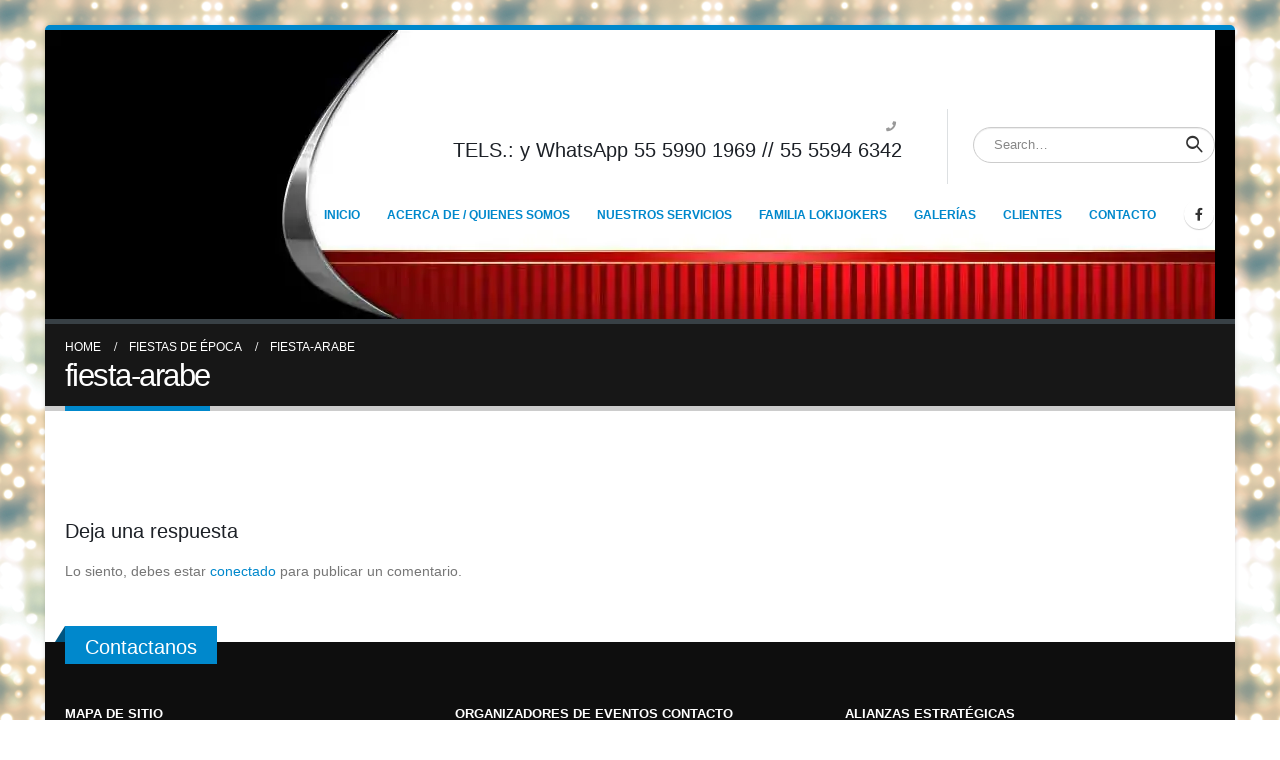

--- FILE ---
content_type: text/html; charset=UTF-8
request_url: https://www.lokijokers.com/fiestas-de-epoca/fiesta-arabe-2/
body_size: 13293
content:
<!DOCTYPE html><html lang="es"><head><script data-no-optimize="1">var litespeed_docref=sessionStorage.getItem("litespeed_docref");litespeed_docref&&(Object.defineProperty(document,"referrer",{get:function(){return litespeed_docref}}),sessionStorage.removeItem("litespeed_docref"));</script> <meta charset="UTF-8">
<!--[if IE]><meta http-equiv='X-UA-Compatible' content='IE=edge,chrome=1'><![endif]--><meta name="viewport" content="width=device-width, initial-scale=1.0, minimum-scale=1.0"><link rel="profile" href="https://gmpg.org/xfn/11" /><link rel="pingback" href="https://www.lokijokers.com/xmlrpc.php" /><link rel="shortcut icon" href="//www.lokijokers.com/wp-content/uploads/2015/10/android-icon-36x36.png" type="image/x-icon" /><link rel="apple-touch-icon" href="//www.lokijokers.com/wp-content/uploads/2015/10/android-icon-72x72.png"><link rel="apple-touch-icon" sizes="120x120" href="//www.lokijokers.com/wp-content/uploads/2015/10/android-icon-96x96.png"><link rel="apple-touch-icon" sizes="76x76" href="//www.lokijokers.com/wp-content/uploads/2015/10/android-icon-72x721.png"><link rel="apple-touch-icon" sizes="152x152" href="//www.lokijokers.com/wp-content/uploads/2015/10/android-icon-144x144.png"><meta name='robots' content='index, follow, max-image-preview:large, max-snippet:-1, max-video-preview:-1' /><title>fiesta-arabe - Organizacion de eventos, fiestas tematicas</title><link data-optimized="2" rel="stylesheet" href="https://www.lokijokers.com/wp-content/litespeed/css/461e20635e06ba96194bbda270091fc3.css?ver=9d9b4" /><link rel="canonical" href="https://www.lokijokers.com/fiestas-de-epoca/fiesta-arabe-2/" /><meta property="og:locale" content="es_ES" /><meta property="og:type" content="article" /><meta property="og:title" content="fiesta-arabe - Organizacion de eventos, fiestas tematicas" /><meta property="og:url" content="https://www.lokijokers.com/fiestas-de-epoca/fiesta-arabe-2/" /><meta property="og:site_name" content="Organizacion de eventos, fiestas tematicas" /><meta property="og:image" content="https://www.lokijokers.com/fiestas-de-epoca/fiesta-arabe-2" /><meta property="og:image:width" content="315" /><meta property="og:image:height" content="55" /><meta property="og:image:type" content="image/png" /> <script type="application/ld+json" class="yoast-schema-graph">{"@context":"https://schema.org","@graph":[{"@type":"WebPage","@id":"https://www.lokijokers.com/fiestas-de-epoca/fiesta-arabe-2/","url":"https://www.lokijokers.com/fiestas-de-epoca/fiesta-arabe-2/","name":"fiesta-arabe - Organizacion de eventos, fiestas tematicas","isPartOf":{"@id":"https://www.lokijokers.com/#website"},"primaryImageOfPage":{"@id":"https://www.lokijokers.com/fiestas-de-epoca/fiesta-arabe-2/#primaryimage"},"image":{"@id":"https://www.lokijokers.com/fiestas-de-epoca/fiesta-arabe-2/#primaryimage"},"thumbnailUrl":"https://www.lokijokers.com/wp-content/uploads/2013/09/fiesta-arabe.png","datePublished":"2013-12-17T01:32:56+00:00","dateModified":"2013-12-17T01:32:56+00:00","breadcrumb":{"@id":"https://www.lokijokers.com/fiestas-de-epoca/fiesta-arabe-2/#breadcrumb"},"inLanguage":"es","potentialAction":[{"@type":"ReadAction","target":["https://www.lokijokers.com/fiestas-de-epoca/fiesta-arabe-2/"]}]},{"@type":"ImageObject","inLanguage":"es","@id":"https://www.lokijokers.com/fiestas-de-epoca/fiesta-arabe-2/#primaryimage","url":"https://www.lokijokers.com/wp-content/uploads/2013/09/fiesta-arabe.png","contentUrl":"https://www.lokijokers.com/wp-content/uploads/2013/09/fiesta-arabe.png","width":315,"height":55},{"@type":"BreadcrumbList","@id":"https://www.lokijokers.com/fiestas-de-epoca/fiesta-arabe-2/#breadcrumb","itemListElement":[{"@type":"ListItem","position":1,"name":"Home","item":"https://www.lokijokers.com/"},{"@type":"ListItem","position":2,"name":"Fiestas de época","item":"https://www.lokijokers.com/fiestas-de-epoca/"},{"@type":"ListItem","position":3,"name":"fiesta-arabe"}]},{"@type":"WebSite","@id":"https://www.lokijokers.com/#website","url":"https://www.lokijokers.com/","name":"Organizacion de eventos, fiestas tematicas","description":"Organizacion de eventos, fiestas tematicas, fiestas tema, casino fantasia, feria mexicana","potentialAction":[{"@type":"SearchAction","target":{"@type":"EntryPoint","urlTemplate":"https://www.lokijokers.com/?s={search_term_string}"},"query-input":"required name=search_term_string"}],"inLanguage":"es"}]}</script> <link rel="alternate" type="application/rss+xml" title="Organizacion de eventos, fiestas tematicas &raquo; Feed" href="https://www.lokijokers.com/feed/" /><link rel="alternate" type="application/rss+xml" title="Organizacion de eventos, fiestas tematicas &raquo; Feed de los comentarios" href="https://www.lokijokers.com/comments/feed/" /><link rel="alternate" type="application/rss+xml" title="Organizacion de eventos, fiestas tematicas &raquo; Comentario fiesta-arabe del feed" href="https://www.lokijokers.com/fiestas-de-epoca/fiesta-arabe-2/feed/" /><style id='wp-block-library-theme-inline-css'>.wp-block-audio figcaption{color:#555;font-size:13px;text-align:center}.is-dark-theme .wp-block-audio figcaption{color:hsla(0,0%,100%,.65)}.wp-block-audio{margin:0 0 1em}.wp-block-code{border:1px solid #ccc;border-radius:4px;font-family:Menlo,Consolas,monaco,monospace;padding:.8em 1em}.wp-block-embed figcaption{color:#555;font-size:13px;text-align:center}.is-dark-theme .wp-block-embed figcaption{color:hsla(0,0%,100%,.65)}.wp-block-embed{margin:0 0 1em}.blocks-gallery-caption{color:#555;font-size:13px;text-align:center}.is-dark-theme .blocks-gallery-caption{color:hsla(0,0%,100%,.65)}.wp-block-image figcaption{color:#555;font-size:13px;text-align:center}.is-dark-theme .wp-block-image figcaption{color:hsla(0,0%,100%,.65)}.wp-block-image{margin:0 0 1em}.wp-block-pullquote{border-bottom:4px solid;border-top:4px solid;color:currentColor;margin-bottom:1.75em}.wp-block-pullquote cite,.wp-block-pullquote footer,.wp-block-pullquote__citation{color:currentColor;font-size:.8125em;font-style:normal;text-transform:uppercase}.wp-block-quote{border-left:.25em solid;margin:0 0 1.75em;padding-left:1em}.wp-block-quote cite,.wp-block-quote footer{color:currentColor;font-size:.8125em;font-style:normal;position:relative}.wp-block-quote.has-text-align-right{border-left:none;border-right:.25em solid;padding-left:0;padding-right:1em}.wp-block-quote.has-text-align-center{border:none;padding-left:0}.wp-block-quote.is-large,.wp-block-quote.is-style-large,.wp-block-quote.is-style-plain{border:none}.wp-block-search .wp-block-search__label{font-weight:700}.wp-block-search__button{border:1px solid #ccc;padding:.375em .625em}:where(.wp-block-group.has-background){padding:1.25em 2.375em}.wp-block-separator.has-css-opacity{opacity:.4}.wp-block-separator{border:none;border-bottom:2px solid;margin-left:auto;margin-right:auto}.wp-block-separator.has-alpha-channel-opacity{opacity:1}.wp-block-separator:not(.is-style-wide):not(.is-style-dots){width:100px}.wp-block-separator.has-background:not(.is-style-dots){border-bottom:none;height:1px}.wp-block-separator.has-background:not(.is-style-wide):not(.is-style-dots){height:2px}.wp-block-table{margin:0 0 1em}.wp-block-table td,.wp-block-table th{word-break:normal}.wp-block-table figcaption{color:#555;font-size:13px;text-align:center}.is-dark-theme .wp-block-table figcaption{color:hsla(0,0%,100%,.65)}.wp-block-video figcaption{color:#555;font-size:13px;text-align:center}.is-dark-theme .wp-block-video figcaption{color:hsla(0,0%,100%,.65)}.wp-block-video{margin:0 0 1em}.wp-block-template-part.has-background{margin-bottom:0;margin-top:0;padding:1.25em 2.375em}</style><style id='classic-theme-styles-inline-css'>/*! This file is auto-generated */
.wp-block-button__link{color:#fff;background-color:#32373c;border-radius:9999px;box-shadow:none;text-decoration:none;padding:calc(.667em + 2px) calc(1.333em + 2px);font-size:1.125em}.wp-block-file__button{background:#32373c;color:#fff;text-decoration:none}</style><style id='global-styles-inline-css'>body{--wp--preset--color--black: #000000;--wp--preset--color--cyan-bluish-gray: #abb8c3;--wp--preset--color--white: #ffffff;--wp--preset--color--pale-pink: #f78da7;--wp--preset--color--vivid-red: #cf2e2e;--wp--preset--color--luminous-vivid-orange: #ff6900;--wp--preset--color--luminous-vivid-amber: #fcb900;--wp--preset--color--light-green-cyan: #7bdcb5;--wp--preset--color--vivid-green-cyan: #00d084;--wp--preset--color--pale-cyan-blue: #8ed1fc;--wp--preset--color--vivid-cyan-blue: #0693e3;--wp--preset--color--vivid-purple: #9b51e0;--wp--preset--color--primary: #0088cc;--wp--preset--color--secondary: #e36159;--wp--preset--color--tertiary: #2baab1;--wp--preset--color--quaternary: #383f48;--wp--preset--color--dark: #2e353e;--wp--preset--color--light: #ffffff;--wp--preset--gradient--vivid-cyan-blue-to-vivid-purple: linear-gradient(135deg,rgba(6,147,227,1) 0%,rgb(155,81,224) 100%);--wp--preset--gradient--light-green-cyan-to-vivid-green-cyan: linear-gradient(135deg,rgb(122,220,180) 0%,rgb(0,208,130) 100%);--wp--preset--gradient--luminous-vivid-amber-to-luminous-vivid-orange: linear-gradient(135deg,rgba(252,185,0,1) 0%,rgba(255,105,0,1) 100%);--wp--preset--gradient--luminous-vivid-orange-to-vivid-red: linear-gradient(135deg,rgba(255,105,0,1) 0%,rgb(207,46,46) 100%);--wp--preset--gradient--very-light-gray-to-cyan-bluish-gray: linear-gradient(135deg,rgb(238,238,238) 0%,rgb(169,184,195) 100%);--wp--preset--gradient--cool-to-warm-spectrum: linear-gradient(135deg,rgb(74,234,220) 0%,rgb(151,120,209) 20%,rgb(207,42,186) 40%,rgb(238,44,130) 60%,rgb(251,105,98) 80%,rgb(254,248,76) 100%);--wp--preset--gradient--blush-light-purple: linear-gradient(135deg,rgb(255,206,236) 0%,rgb(152,150,240) 100%);--wp--preset--gradient--blush-bordeaux: linear-gradient(135deg,rgb(254,205,165) 0%,rgb(254,45,45) 50%,rgb(107,0,62) 100%);--wp--preset--gradient--luminous-dusk: linear-gradient(135deg,rgb(255,203,112) 0%,rgb(199,81,192) 50%,rgb(65,88,208) 100%);--wp--preset--gradient--pale-ocean: linear-gradient(135deg,rgb(255,245,203) 0%,rgb(182,227,212) 50%,rgb(51,167,181) 100%);--wp--preset--gradient--electric-grass: linear-gradient(135deg,rgb(202,248,128) 0%,rgb(113,206,126) 100%);--wp--preset--gradient--midnight: linear-gradient(135deg,rgb(2,3,129) 0%,rgb(40,116,252) 100%);--wp--preset--font-size--small: 13px;--wp--preset--font-size--medium: 20px;--wp--preset--font-size--large: 36px;--wp--preset--font-size--x-large: 42px;--wp--preset--spacing--20: 0.44rem;--wp--preset--spacing--30: 0.67rem;--wp--preset--spacing--40: 1rem;--wp--preset--spacing--50: 1.5rem;--wp--preset--spacing--60: 2.25rem;--wp--preset--spacing--70: 3.38rem;--wp--preset--spacing--80: 5.06rem;--wp--preset--shadow--natural: 6px 6px 9px rgba(0, 0, 0, 0.2);--wp--preset--shadow--deep: 12px 12px 50px rgba(0, 0, 0, 0.4);--wp--preset--shadow--sharp: 6px 6px 0px rgba(0, 0, 0, 0.2);--wp--preset--shadow--outlined: 6px 6px 0px -3px rgba(255, 255, 255, 1), 6px 6px rgba(0, 0, 0, 1);--wp--preset--shadow--crisp: 6px 6px 0px rgba(0, 0, 0, 1);}:where(.is-layout-flex){gap: 0.5em;}:where(.is-layout-grid){gap: 0.5em;}body .is-layout-flow > .alignleft{float: left;margin-inline-start: 0;margin-inline-end: 2em;}body .is-layout-flow > .alignright{float: right;margin-inline-start: 2em;margin-inline-end: 0;}body .is-layout-flow > .aligncenter{margin-left: auto !important;margin-right: auto !important;}body .is-layout-constrained > .alignleft{float: left;margin-inline-start: 0;margin-inline-end: 2em;}body .is-layout-constrained > .alignright{float: right;margin-inline-start: 2em;margin-inline-end: 0;}body .is-layout-constrained > .aligncenter{margin-left: auto !important;margin-right: auto !important;}body .is-layout-constrained > :where(:not(.alignleft):not(.alignright):not(.alignfull)){max-width: var(--wp--style--global--content-size);margin-left: auto !important;margin-right: auto !important;}body .is-layout-constrained > .alignwide{max-width: var(--wp--style--global--wide-size);}body .is-layout-flex{display: flex;}body .is-layout-flex{flex-wrap: wrap;align-items: center;}body .is-layout-flex > *{margin: 0;}body .is-layout-grid{display: grid;}body .is-layout-grid > *{margin: 0;}:where(.wp-block-columns.is-layout-flex){gap: 2em;}:where(.wp-block-columns.is-layout-grid){gap: 2em;}:where(.wp-block-post-template.is-layout-flex){gap: 1.25em;}:where(.wp-block-post-template.is-layout-grid){gap: 1.25em;}.has-black-color{color: var(--wp--preset--color--black) !important;}.has-cyan-bluish-gray-color{color: var(--wp--preset--color--cyan-bluish-gray) !important;}.has-white-color{color: var(--wp--preset--color--white) !important;}.has-pale-pink-color{color: var(--wp--preset--color--pale-pink) !important;}.has-vivid-red-color{color: var(--wp--preset--color--vivid-red) !important;}.has-luminous-vivid-orange-color{color: var(--wp--preset--color--luminous-vivid-orange) !important;}.has-luminous-vivid-amber-color{color: var(--wp--preset--color--luminous-vivid-amber) !important;}.has-light-green-cyan-color{color: var(--wp--preset--color--light-green-cyan) !important;}.has-vivid-green-cyan-color{color: var(--wp--preset--color--vivid-green-cyan) !important;}.has-pale-cyan-blue-color{color: var(--wp--preset--color--pale-cyan-blue) !important;}.has-vivid-cyan-blue-color{color: var(--wp--preset--color--vivid-cyan-blue) !important;}.has-vivid-purple-color{color: var(--wp--preset--color--vivid-purple) !important;}.has-black-background-color{background-color: var(--wp--preset--color--black) !important;}.has-cyan-bluish-gray-background-color{background-color: var(--wp--preset--color--cyan-bluish-gray) !important;}.has-white-background-color{background-color: var(--wp--preset--color--white) !important;}.has-pale-pink-background-color{background-color: var(--wp--preset--color--pale-pink) !important;}.has-vivid-red-background-color{background-color: var(--wp--preset--color--vivid-red) !important;}.has-luminous-vivid-orange-background-color{background-color: var(--wp--preset--color--luminous-vivid-orange) !important;}.has-luminous-vivid-amber-background-color{background-color: var(--wp--preset--color--luminous-vivid-amber) !important;}.has-light-green-cyan-background-color{background-color: var(--wp--preset--color--light-green-cyan) !important;}.has-vivid-green-cyan-background-color{background-color: var(--wp--preset--color--vivid-green-cyan) !important;}.has-pale-cyan-blue-background-color{background-color: var(--wp--preset--color--pale-cyan-blue) !important;}.has-vivid-cyan-blue-background-color{background-color: var(--wp--preset--color--vivid-cyan-blue) !important;}.has-vivid-purple-background-color{background-color: var(--wp--preset--color--vivid-purple) !important;}.has-black-border-color{border-color: var(--wp--preset--color--black) !important;}.has-cyan-bluish-gray-border-color{border-color: var(--wp--preset--color--cyan-bluish-gray) !important;}.has-white-border-color{border-color: var(--wp--preset--color--white) !important;}.has-pale-pink-border-color{border-color: var(--wp--preset--color--pale-pink) !important;}.has-vivid-red-border-color{border-color: var(--wp--preset--color--vivid-red) !important;}.has-luminous-vivid-orange-border-color{border-color: var(--wp--preset--color--luminous-vivid-orange) !important;}.has-luminous-vivid-amber-border-color{border-color: var(--wp--preset--color--luminous-vivid-amber) !important;}.has-light-green-cyan-border-color{border-color: var(--wp--preset--color--light-green-cyan) !important;}.has-vivid-green-cyan-border-color{border-color: var(--wp--preset--color--vivid-green-cyan) !important;}.has-pale-cyan-blue-border-color{border-color: var(--wp--preset--color--pale-cyan-blue) !important;}.has-vivid-cyan-blue-border-color{border-color: var(--wp--preset--color--vivid-cyan-blue) !important;}.has-vivid-purple-border-color{border-color: var(--wp--preset--color--vivid-purple) !important;}.has-vivid-cyan-blue-to-vivid-purple-gradient-background{background: var(--wp--preset--gradient--vivid-cyan-blue-to-vivid-purple) !important;}.has-light-green-cyan-to-vivid-green-cyan-gradient-background{background: var(--wp--preset--gradient--light-green-cyan-to-vivid-green-cyan) !important;}.has-luminous-vivid-amber-to-luminous-vivid-orange-gradient-background{background: var(--wp--preset--gradient--luminous-vivid-amber-to-luminous-vivid-orange) !important;}.has-luminous-vivid-orange-to-vivid-red-gradient-background{background: var(--wp--preset--gradient--luminous-vivid-orange-to-vivid-red) !important;}.has-very-light-gray-to-cyan-bluish-gray-gradient-background{background: var(--wp--preset--gradient--very-light-gray-to-cyan-bluish-gray) !important;}.has-cool-to-warm-spectrum-gradient-background{background: var(--wp--preset--gradient--cool-to-warm-spectrum) !important;}.has-blush-light-purple-gradient-background{background: var(--wp--preset--gradient--blush-light-purple) !important;}.has-blush-bordeaux-gradient-background{background: var(--wp--preset--gradient--blush-bordeaux) !important;}.has-luminous-dusk-gradient-background{background: var(--wp--preset--gradient--luminous-dusk) !important;}.has-pale-ocean-gradient-background{background: var(--wp--preset--gradient--pale-ocean) !important;}.has-electric-grass-gradient-background{background: var(--wp--preset--gradient--electric-grass) !important;}.has-midnight-gradient-background{background: var(--wp--preset--gradient--midnight) !important;}.has-small-font-size{font-size: var(--wp--preset--font-size--small) !important;}.has-medium-font-size{font-size: var(--wp--preset--font-size--medium) !important;}.has-large-font-size{font-size: var(--wp--preset--font-size--large) !important;}.has-x-large-font-size{font-size: var(--wp--preset--font-size--x-large) !important;}
.wp-block-navigation a:where(:not(.wp-element-button)){color: inherit;}
:where(.wp-block-post-template.is-layout-flex){gap: 1.25em;}:where(.wp-block-post-template.is-layout-grid){gap: 1.25em;}
:where(.wp-block-columns.is-layout-flex){gap: 2em;}:where(.wp-block-columns.is-layout-grid){gap: 2em;}
.wp-block-pullquote{font-size: 1.5em;line-height: 1.6;}</style><style id='woocommerce-inline-inline-css'>.woocommerce form .form-row .required { visibility: visible; }</style> <script id="wpo_min-header-0-js-extra" type="litespeed/javascript">var wc_add_to_cart_params={"ajax_url":"\/wp-admin\/admin-ajax.php","wc_ajax_url":"\/?wc-ajax=%%endpoint%%","i18n_view_cart":"Ver carrito","cart_url":"https:\/\/www.lokijokers.com","is_cart":"","cart_redirect_after_add":"no"};var wc_add_to_cart_params={"ajax_url":"\/wp-admin\/admin-ajax.php","wc_ajax_url":"\/?wc-ajax=%%endpoint%%","i18n_view_cart":"Ver carrito","cart_url":"https:\/\/www.lokijokers.com","is_cart":"","cart_redirect_after_add":"no"}</script> <link rel="https://api.w.org/" href="https://www.lokijokers.com/wp-json/" /><link rel="alternate" type="application/json" href="https://www.lokijokers.com/wp-json/wp/v2/media/6238" /><link rel="EditURI" type="application/rsd+xml" title="RSD" href="https://www.lokijokers.com/xmlrpc.php?rsd" /><meta name="generator" content="WordPress 6.4.7" /><meta name="generator" content="WooCommerce 6.8.0" /><link rel='shortlink' href='https://www.lokijokers.com/?p=6238' /><link rel="alternate" type="application/json+oembed" href="https://www.lokijokers.com/wp-json/oembed/1.0/embed?url=https%3A%2F%2Fwww.lokijokers.com%2Ffiestas-de-epoca%2Ffiesta-arabe-2%2F" /><link rel="alternate" type="text/xml+oembed" href="https://www.lokijokers.com/wp-json/oembed/1.0/embed?url=https%3A%2F%2Fwww.lokijokers.com%2Ffiestas-de-epoca%2Ffiesta-arabe-2%2F&#038;format=xml" /><style type="text/css">#b-c-facebook .chat-f-b, #chat_f_b_smal, #f_bt_start_chat {
            background: #3a5897;
        }</style> <script type="litespeed/javascript">var ms_grabbing_curosr='https://www.lokijokers.com/wp-content/plugins/masterslider/public/assets/css/common/grabbing.cur',ms_grab_curosr='https://www.lokijokers.com/wp-content/plugins/masterslider/public/assets/css/common/grab.cur'</script> <meta name="generator" content="MasterSlider 2.18.2 - Responsive Touch Image Slider" /> <script type="litespeed/javascript">WebFontConfig={google:{families:['Open+Sans:200,300,400,500,600,700,800','Shadows+Into+Light:400,700','Playfair+Display:400,700']}};(function(d){var wf=d.createElement('script'),s=d.scripts[0];wf.src='https://www.lokijokers.com/wp-content/themes/porto6.1.8/js/libs/webfont.js';wf.async=!0;s.parentNode.insertBefore(wf,s)})(document)</script> <noscript><style>.woocommerce-product-gallery{ opacity: 1 !important; }</style></noscript><meta name="generator" content="Powered by WPBakery Page Builder - drag and drop page builder for WordPress."/>
<noscript><style>.lazyload[data-src]{display:none !important;}</style></noscript><style>.lazyload{background-image:none !important;}.lazyload:before{background-image:none !important;}</style><meta name="generator" content="Powered by Slider Revolution 6.5.5 - responsive, Mobile-Friendly Slider Plugin for WordPress with comfortable drag and drop interface." /> <script type="litespeed/javascript">function setREVStartSize(e){window.RSIW=window.RSIW===undefined?window.innerWidth:window.RSIW;window.RSIH=window.RSIH===undefined?window.innerHeight:window.RSIH;try{var pw=document.getElementById(e.c).parentNode.offsetWidth,newh;pw=pw===0||isNaN(pw)?window.RSIW:pw;e.tabw=e.tabw===undefined?0:parseInt(e.tabw);e.thumbw=e.thumbw===undefined?0:parseInt(e.thumbw);e.tabh=e.tabh===undefined?0:parseInt(e.tabh);e.thumbh=e.thumbh===undefined?0:parseInt(e.thumbh);e.tabhide=e.tabhide===undefined?0:parseInt(e.tabhide);e.thumbhide=e.thumbhide===undefined?0:parseInt(e.thumbhide);e.mh=e.mh===undefined||e.mh==""||e.mh==="auto"?0:parseInt(e.mh,0);if(e.layout==="fullscreen"||e.l==="fullscreen")
newh=Math.max(e.mh,window.RSIH);else{e.gw=Array.isArray(e.gw)?e.gw:[e.gw];for(var i in e.rl)if(e.gw[i]===undefined||e.gw[i]===0)e.gw[i]=e.gw[i-1];e.gh=e.el===undefined||e.el===""||(Array.isArray(e.el)&&e.el.length==0)?e.gh:e.el;e.gh=Array.isArray(e.gh)?e.gh:[e.gh];for(var i in e.rl)if(e.gh[i]===undefined||e.gh[i]===0)e.gh[i]=e.gh[i-1];var nl=new Array(e.rl.length),ix=0,sl;e.tabw=e.tabhide>=pw?0:e.tabw;e.thumbw=e.thumbhide>=pw?0:e.thumbw;e.tabh=e.tabhide>=pw?0:e.tabh;e.thumbh=e.thumbhide>=pw?0:e.thumbh;for(var i in e.rl)nl[i]=e.rl[i]<window.RSIW?0:e.rl[i];sl=nl[0];for(var i in nl)if(sl>nl[i]&&nl[i]>0){sl=nl[i];ix=i}
var m=pw>(e.gw[ix]+e.tabw+e.thumbw)?1:(pw-(e.tabw+e.thumbw))/(e.gw[ix]);newh=(e.gh[ix]*m)+(e.tabh+e.thumbh)}
var el=document.getElementById(e.c);if(el!==null&&el)el.style.height=newh+"px";el=document.getElementById(e.c+"_wrapper");if(el!==null&&el){el.style.height=newh+"px";el.style.display="block"}}catch(e){console.log("Failure at Presize of Slider:"+e)}}</script> <noscript><style>.wpb_animate_when_almost_visible { opacity: 1; }</style></noscript></head><body data-rsssl=1 class="attachment attachment-template-default attachmentid-6238 attachment-png wp-embed-responsive theme-porto6.1.8 _masterslider _msp_version_2.18.2 woocommerce-no-js login-popup boxed blog-1 wpb-js-composer js-comp-ver-6.6.0 vc_responsive"><div class="page-wrapper"><div class="header-wrapper"><header id="header" class="header-corporate header-10"><div class="header-main header-body" style="top: 0px;"><div class="header-container container"><div class="header-left"><div class="logo">
<a href="https://www.lokijokers.com/" title="Organizacion de eventos, fiestas tematicas - Organizacion de eventos, fiestas tematicas, fiestas tema, casino fantasia, feria mexicana"  rel="home">
<img class="img-responsive standard-logo retina-logo lazyload" src="[data-uri]" alt="Organizacion de eventos, fiestas tematicas" data-src="//www.lokijokers.com/wp-content/uploads/2014/03/fiestas-tematicas.png.webp" decoding="async" data-eio-rwidth="350" data-eio-rheight="453" /><noscript><img class="img-responsive standard-logo retina-logo" src="//www.lokijokers.com/wp-content/uploads/2014/03/fiestas-tematicas.png.webp" alt="Organizacion de eventos, fiestas tematicas" data-eio="l" /></noscript>	</a></div></div><div class="header-right"><div class="header-right-top"><div class="header-contact"><ul class="nav nav-pills nav-top"><li class="phone">
<span><i class="fa fa-phone"></i><h4>TELS.: y WhatsApp 55 5990 1969 // 55 5594 6342</h4></span></li></ul></div><div class="searchform-popup"><a class="search-toggle"><i class="fas fa-search"></i><span class="search-text">Search</span></a><form action="https://www.lokijokers.com/" method="get"
class="searchform"><div class="searchform-fields">
<span class="text"><input name="s" type="text" value="" placeholder="Search&hellip;" autocomplete="off" /></span>
<span class="button-wrap">
<button class="btn btn-special" title="Search" type="submit"><i class="fas fa-search"></i></button>
</span></div><div class="live-search-list"></div></form></div></div><div class="header-right-bottom"><div id="main-menu"><ul id="menu-inicio" class="main-menu mega-menu show-arrow"><li id="nav-menu-item-6892" class="menu-item menu-item-type-post_type menu-item-object-page menu-item-home narrow"><a title="ORGANIZACION EVENTOS" href="https://www.lokijokers.com/">INICIO</a></li><li id="nav-menu-item-6137" class="menu-item menu-item-type-post_type menu-item-object-page narrow"><a href="https://www.lokijokers.com/quienes-somos/">ACERCA DE / QUIENES SOMOS</a></li><li id="nav-menu-item-6887" class="menu-item menu-item-type-post_type menu-item-object-page narrow"><a href="https://www.lokijokers.com/organizacion-fiestas/">NUESTROS SERVICIOS</a></li><li id="nav-menu-item-6133" class="menu-item menu-item-type-post_type menu-item-object-page narrow"><a href="https://www.lokijokers.com/organizacion-de-fiestas/">FAMILIA LOKIJOKERS</a></li><li id="nav-menu-item-6145" class="menu-item menu-item-type-post_type menu-item-object-page narrow"><a href="https://www.lokijokers.com/galerias-de-eventos/">GALERÍAS</a></li><li id="nav-menu-item-6134" class="menu-item menu-item-type-post_type menu-item-object-page narrow"><a href="https://www.lokijokers.com/clientes/">CLIENTES</a></li><li id="nav-menu-item-6136" class="menu-item menu-item-type-post_type menu-item-object-page narrow"><a href="https://www.lokijokers.com/contacto-eventos/">CONTACTO</a></li></ul></div><div class="share-links">		<a target="_blank"  rel="nofollow" class="share-facebook" href="https://www.facebook.com/lokijokers" title="Facebook"></a></div>
<a class="mobile-toggle"><i class="fas fa-bars"></i></a></div></div></div><div id="nav-panel"><div class="container"><div class="mobile-nav-wrap"><div class="menu-wrap"><ul id="menu-inicio-1" class="mobile-menu accordion-menu"><li id="accordion-menu-item-6892" class="menu-item menu-item-type-post_type menu-item-object-page menu-item-home"><a title="ORGANIZACION EVENTOS" href="https://www.lokijokers.com/">INICIO</a></li><li id="accordion-menu-item-6137" class="menu-item menu-item-type-post_type menu-item-object-page"><a href="https://www.lokijokers.com/quienes-somos/">ACERCA DE / QUIENES SOMOS</a></li><li id="accordion-menu-item-6887" class="menu-item menu-item-type-post_type menu-item-object-page"><a href="https://www.lokijokers.com/organizacion-fiestas/">NUESTROS SERVICIOS</a></li><li id="accordion-menu-item-6133" class="menu-item menu-item-type-post_type menu-item-object-page"><a href="https://www.lokijokers.com/organizacion-de-fiestas/">FAMILIA LOKIJOKERS</a></li><li id="accordion-menu-item-6145" class="menu-item menu-item-type-post_type menu-item-object-page"><a href="https://www.lokijokers.com/galerias-de-eventos/">GALERÍAS</a></li><li id="accordion-menu-item-6134" class="menu-item menu-item-type-post_type menu-item-object-page"><a href="https://www.lokijokers.com/clientes/">CLIENTES</a></li><li id="accordion-menu-item-6136" class="menu-item menu-item-type-post_type menu-item-object-page"><a href="https://www.lokijokers.com/contacto-eventos/">CONTACTO</a></li></ul></div><div class="menu-wrap"><ul id="menu-inicio-2" class="mobile-menu accordion-menu show-arrow"><li id="accordion-menu-item-6892" class="menu-item menu-item-type-post_type menu-item-object-page menu-item-home"><a title="ORGANIZACION EVENTOS" href="https://www.lokijokers.com/">INICIO</a></li><li id="accordion-menu-item-6137" class="menu-item menu-item-type-post_type menu-item-object-page"><a href="https://www.lokijokers.com/quienes-somos/">ACERCA DE / QUIENES SOMOS</a></li><li id="accordion-menu-item-6887" class="menu-item menu-item-type-post_type menu-item-object-page"><a href="https://www.lokijokers.com/organizacion-fiestas/">NUESTROS SERVICIOS</a></li><li id="accordion-menu-item-6133" class="menu-item menu-item-type-post_type menu-item-object-page"><a href="https://www.lokijokers.com/organizacion-de-fiestas/">FAMILIA LOKIJOKERS</a></li><li id="accordion-menu-item-6145" class="menu-item menu-item-type-post_type menu-item-object-page"><a href="https://www.lokijokers.com/galerias-de-eventos/">GALERÍAS</a></li><li id="accordion-menu-item-6134" class="menu-item menu-item-type-post_type menu-item-object-page"><a href="https://www.lokijokers.com/clientes/">CLIENTES</a></li><li id="accordion-menu-item-6136" class="menu-item menu-item-type-post_type menu-item-object-page"><a href="https://www.lokijokers.com/contacto-eventos/">CONTACTO</a></li></ul></div></div></div></div></div></header></div><section class="page-top page-header-1"><div class="container"><div class="row"><div class="col-lg-12"><div class="breadcrumbs-wrap"><ul class="breadcrumb" itemscope itemtype="http://schema.org/BreadcrumbList"><li class="home" itemprop="itemListElement" itemscope itemtype="http://schema.org/ListItem"><a itemtype="http://schema.org/Thing" itemprop="item" href="https://www.lokijokers.com" title="Go to Home Page"><span itemprop="name">Home</span><meta itemprop="position" content="1" /></a><i class="delimiter"></i></li><li itemprop="itemListElement" itemscope itemtype="http://schema.org/ListItem"><a itemtype="http://schema.org/Thing" itemprop="item" href="https://www.lokijokers.com/fiestas-de-epoca/"><span itemprop="name">Fiestas de época</span><meta itemprop="position" content="2" /></a><i class="delimiter"></i></li><li>fiesta-arabe</li></ul></div><div class="page-title-wrap"><h1 class="page-title">fiesta-arabe</h1></div></div></div></div></section><div id="main" class="column1 boxed"><div class="container"><div class="row main-content-wrap"><div class="main-content col-lg-12"><div id="content" role="main"><article class="post-6238 attachment type-attachment status-inherit hentry">
<span class="entry-title" style="display: none;">fiesta-arabe</span><span class="vcard" style="display: none;"><span class="fn"><a href="https://www.lokijokers.com/author/admin/" title="Entradas de admin" rel="author">admin</a></span></span><span class="updated" style="display:none">2013-12-17T01:32:56+00:00</span><div class="page-content"><p class="attachment"><a href='https://www.lokijokers.com/wp-content/uploads/2013/09/fiesta-arabe.png'><img decoding="async" width="300" height="52" src="[data-uri]" class="attachment-medium size-medium lazyload" alt="" data-src="https://www.lokijokers.com/wp-content/uploads/2013/09/fiesta-arabe-300x52.png.webp" data-eio-rwidth="300" data-eio-rheight="52" /><noscript><img decoding="async" width="300" height="52" src="https://www.lokijokers.com/wp-content/uploads/2013/09/fiesta-arabe-300x52.png.webp" class="attachment-medium size-medium" alt="" data-eio="l" /></noscript></a></p></div></article><div class=""><div id="respond" class="comment-respond"><h3 id="reply-title" class="comment-reply-title">Deja una respuesta <small><a rel="nofollow" id="cancel-comment-reply-link" href="/fiestas-de-epoca/fiesta-arabe-2/#respond" style="display:none;">Cancelar la respuesta</a></small></h3><p class="must-log-in">Lo siento, debes estar <a href="https://www.lokijokers.com/wp-login.php?redirect_to=https%3A%2F%2Fwww.lokijokers.com%2Ffiestas-de-epoca%2Ffiesta-arabe-2%2F">conectado</a> para publicar un comentario.</p></div></div></div></div></div></div></div><div class="footer-wrapper"><div id="footer" class="footer-1 show-ribbon"
><div class="footer-main"><div class="container"><div class="footer-ribbon"><a href="#">Contactanos</a></div><div class="row"><div class="col-lg-4"><aside id="nav_menu-2" class="widget widget_nav_menu"><h3 class="widget-title">Mapa de Sitio</h3><div class="menu-pie-de-pagina-container"><ul id="menu-pie-de-pagina" class="menu"><li id="menu-item-5942" class="menu-item menu-item-type-post_type menu-item-object-page menu-item-5942"><a title="organizacion de eventos" href="https://www.lokijokers.com/organizacion-fiestas/">Organizacion de fiestas y eventos</a></li><li id="menu-item-5941" class="menu-item menu-item-type-post_type menu-item-object-page menu-item-5941"><a title="organizadores de eventos" href="https://www.lokijokers.com/quienes-somos/">Quienes Somos</a></li><li id="menu-item-5934" class="menu-item menu-item-type-post_type menu-item-object-page menu-item-5934"><a title="organizador de eventos" href="https://www.lokijokers.com/clientes/">Clientes</a></li><li id="menu-item-5940" class="menu-item menu-item-type-post_type menu-item-object-page menu-item-5940"><a href="https://www.lokijokers.com/fiestas-de-casino/">Fiestas de Casino</a></li><li id="menu-item-5933" class="menu-item menu-item-type-post_type menu-item-object-page menu-item-5933"><a title="organizador de un evento" href="https://www.lokijokers.com/organizacion-de-fiestas/">Familia Lokijokers</a></li><li id="menu-item-5936" class="menu-item menu-item-type-post_type menu-item-object-page menu-item-5936"><a title="fiestas temáticas" href="https://www.lokijokers.com/fiestas-tematicas/">Fiestas Temáticas</a></li><li id="menu-item-5937" class="menu-item menu-item-type-post_type menu-item-object-page menu-item-5937"><a href="https://www.lokijokers.com/feria-mexicana/">Feria Mexicana</a></li><li id="menu-item-5938" class="menu-item menu-item-type-post_type menu-item-object-page menu-item-5938"><a href="https://www.lokijokers.com/actividades-de-integracion/">Actividades de integración</a></li><li id="menu-item-5971" class="menu-item menu-item-type-post_type menu-item-object-page menu-item-5971"><a href="https://www.lokijokers.com/fiestas-de-epoca/">Fiestas de época</a></li><li id="menu-item-5986" class="menu-item menu-item-type-post_type menu-item-object-page menu-item-5986"><a href="https://www.lokijokers.com/juegos-para-fiestas/">Juegos para fiestas (Show TV)</a></li><li id="menu-item-6010" class="menu-item menu-item-type-post_type menu-item-object-page menu-item-6010"><a href="https://www.lokijokers.com/registro-de-congresos-y-convenciones/">Registro de congresos y convenciones</a></li><li id="menu-item-5935" class="menu-item menu-item-type-post_type menu-item-object-page menu-item-5935"><a title="organizacion de fiestas" href="https://www.lokijokers.com/contacto-eventos/">Contacto</a></li><li id="menu-item-6294" class="menu-item menu-item-type-post_type menu-item-object-page menu-item-6294"><a href="https://www.lokijokers.com/aviso-de-privacidad/">Aviso de Privacidad</a></li></ul></div></aside></div><div class="col-lg-4"><aside id="contact-info-widget-2" class="widget contact-info"><h3 class="widget-title">Organizadores de eventos Contacto</h3><div class="contact-info"><ul class="contact-details"><li><i class="fab fa-whatsapp"></i> <strong> TELS.: y WhatsApp:</strong> <span>55 5990 1969 // 55 5594 6342</span></li><li><i class="far fa-envelope"></i> <strong>Email:</strong> <span><a href="mailto:contacto@lokijokers.com">contacto@lokijokers.com</a></span></li></ul>
Atención en línea.
lokijokers@hotmail.com
Skype: loki.jokers</div></aside></div><div class="col-lg-4"><aside id="text-3" class="widget widget_text"><h3 class="widget-title">Alianzas Estratégicas</h3><div class="textwidget"><p><a title="fiestas" href="http://www.pingosfiestas.com.mx" target="_blank" rel="noopener">Mr. Pingos</a><br />
<a title="Actividades de integracion" href="http://www.dekreter.com" target="_blank" rel="noopener">Dekreter</a><br />
<a title="eventos especiales" href="http://espect-arte.com" target="_blank" rel="noopener">Espect-Arte</a><br />
<a title="agencia de publicidad" href="http://www.dimento.com.mx" target="_blank" rel="noopener">Dimento</a></p></div></aside></div></div></div></div><div class="footer-bottom"><div class="container"><div class="footer-left">
<span class="logo">
<a href="https://www.lokijokers.com/" title="Organizacion de eventos, fiestas tematicas - Organizacion de eventos, fiestas tematicas, fiestas tema, casino fantasia, feria mexicana">
<img class="img-responsive lazyload" src="[data-uri]" alt="Organizacion de eventos, fiestas tematicas" data-src="//www.lokijokers.com/wp-content/uploads/2014/03/fiestas-tematicas.png.webp" decoding="async" data-eio-rwidth="350" data-eio-rheight="453" /><noscript><img class="img-responsive" src="//www.lokijokers.com/wp-content/uploads/2014/03/fiestas-tematicas.png.webp" alt="Organizacion de eventos, fiestas tematicas" data-eio="l" /></noscript>					</a>
</span><aside id="follow-us-widget-3" class="widget follow-us"><div class="share-links">
<a href="https://www.facebook.com/lokijokers"  target="_blank" data-toggle="tooltip" data-placement="bottom" title="Facebook" class="share-facebook">Facebook</a>
<a href="#"  target="_blank" data-toggle="tooltip" data-placement="bottom" title="Twitter" class="share-twitter">Twitter</a>
<a href="#"  target="_blank" data-toggle="tooltip" data-placement="bottom" title="Linkedin" class="share-linkedin">Linkedin</a></div></aside></div><div class="footer-right"><span class="footer-copyright">© Organización de eventos | Organizadores de eventos | ORGANIZACION EVENTOS.</span></div></div></div></div></div></div> <script type="litespeed/javascript">window.RS_MODULES=window.RS_MODULES||{};window.RS_MODULES.modules=window.RS_MODULES.modules||{};window.RS_MODULES.waiting=window.RS_MODULES.waiting||[];window.RS_MODULES.defered=!0;window.RS_MODULES.moduleWaiting=window.RS_MODULES.moduleWaiting||{};window.RS_MODULES.type='compiled'</script> <script type="litespeed/javascript">jQuery(document).ready(function($){$(window).scroll(function(){var e=$(window).width()})}),setTimeout(function(){var visit=f_read_cki("check_fist_vist_f");if(visit=="1"){f_ck_chat()}else{f_ck_chat();fb_ehide("f-chat-conent");f_create_cki('f_chat_open','0',1);f_bt_start_chat()}},1000)</script> <script type="litespeed/javascript">(function($,undefined){$(document).ready(function(){$('#dynamic-grid-gallery-6009').dynamicGallery({width:undefined,height:500,cols:4,min_rows:2,max_rows:4,random_heights:!0,padding:1,interval:2000,speed:800,easing:'easeOutQuart',click_action:'link',scale_images:!0,center_images:!0,show_title_in_lightbox:!0,cb:function(){$('.preload-active').removeClass('preload-active')}})})})(jQuery)</script> <script type="litespeed/javascript">(function(){var c=document.body.className;c=c.replace(/woocommerce-no-js/,'woocommerce-js');document.body.className=c})()</script> <script id="wpo_min-footer-0-js-extra" type="litespeed/javascript">var fb_path={"live_chat_path":"https:\/\/www.lokijokers.com\/wp-content\/plugins\/CodeCanyon_-_Facebook_Live_Chat_for_WordPress_v2-2\/"};var woocommerce_params={"ajax_url":"\/wp-admin\/admin-ajax.php","wc_ajax_url":"\/?wc-ajax=%%endpoint%%"};var wc_cart_fragments_params={"ajax_url":"\/wp-admin\/admin-ajax.php","wc_ajax_url":"\/?wc-ajax=%%endpoint%%","cart_hash_key":"wc_cart_hash_93071a887d059a06e2d7635d68bf86cd","fragment_name":"wc_fragments_93071a887d059a06e2d7635d68bf86cd","request_timeout":"5000"};var porto_live_search={"nonce":"efb2de4cf1"};var js_porto_vars={"rtl":"","theme_url":"https:\/\/www.lokijokers.com\/wp-content\/themes\/porto6.1.8","ajax_url":"https:\/\/www.lokijokers.com\/wp-admin\/admin-ajax.php","change_logo":"1","container_width":"1170","grid_gutter_width":"20","show_sticky_header":"1","show_sticky_header_tablet":"1","show_sticky_header_mobile":"1","ajax_loader_url":"\/\/www.lokijokers.com\/wp-content\/themes\/porto6.1.8\/images\/ajax-loader@2x.gif","category_ajax":"","compare_popup":"","compare_popup_title":"","prdctfltr_ajax":"","slider_loop":"1","slider_autoplay":"1","slider_autoheight":"1","slider_speed":"5000","slider_nav":"","slider_nav_hover":"1","slider_margin":"","slider_dots":"1","slider_animatein":"","slider_animateout":"","product_thumbs_count":"4","product_zoom":"1","product_zoom_mobile":"1","product_image_popup":"1","zoom_type":"inner","zoom_scroll":"1","zoom_lens_size":"200","zoom_lens_shape":"square","zoom_contain_lens":"1","zoom_lens_border":"1","zoom_border_color":"#888888","zoom_border":"0","screen_lg":"1190","mfp_counter":"%curr% of %total%","mfp_img_error":"<a href=\"%url%\">The image<\/a> could not be loaded.","mfp_ajax_error":"<a href=\"%url%\">The content<\/a> could not be loaded.","popup_close":"Close","popup_prev":"Previous","popup_next":"Next","request_error":"The requested content cannot be loaded.<br\/>Please try again later.","loader_text":"Loading...","submenu_back":"Back","porto_nonce":"b86d392b96","use_skeleton_screen":[],"user_edit_pages":""}</script> <script type="litespeed/javascript">jQuery(document).ready(function(){})</script><script data-no-optimize="1">window.lazyLoadOptions=Object.assign({},{threshold:300},window.lazyLoadOptions||{});!function(t,e){"object"==typeof exports&&"undefined"!=typeof module?module.exports=e():"function"==typeof define&&define.amd?define(e):(t="undefined"!=typeof globalThis?globalThis:t||self).LazyLoad=e()}(this,function(){"use strict";function e(){return(e=Object.assign||function(t){for(var e=1;e<arguments.length;e++){var n,a=arguments[e];for(n in a)Object.prototype.hasOwnProperty.call(a,n)&&(t[n]=a[n])}return t}).apply(this,arguments)}function o(t){return e({},at,t)}function l(t,e){return t.getAttribute(gt+e)}function c(t){return l(t,vt)}function s(t,e){return function(t,e,n){e=gt+e;null!==n?t.setAttribute(e,n):t.removeAttribute(e)}(t,vt,e)}function i(t){return s(t,null),0}function r(t){return null===c(t)}function u(t){return c(t)===_t}function d(t,e,n,a){t&&(void 0===a?void 0===n?t(e):t(e,n):t(e,n,a))}function f(t,e){et?t.classList.add(e):t.className+=(t.className?" ":"")+e}function _(t,e){et?t.classList.remove(e):t.className=t.className.replace(new RegExp("(^|\\s+)"+e+"(\\s+|$)")," ").replace(/^\s+/,"").replace(/\s+$/,"")}function g(t){return t.llTempImage}function v(t,e){!e||(e=e._observer)&&e.unobserve(t)}function b(t,e){t&&(t.loadingCount+=e)}function p(t,e){t&&(t.toLoadCount=e)}function n(t){for(var e,n=[],a=0;e=t.children[a];a+=1)"SOURCE"===e.tagName&&n.push(e);return n}function h(t,e){(t=t.parentNode)&&"PICTURE"===t.tagName&&n(t).forEach(e)}function a(t,e){n(t).forEach(e)}function m(t){return!!t[lt]}function E(t){return t[lt]}function I(t){return delete t[lt]}function y(e,t){var n;m(e)||(n={},t.forEach(function(t){n[t]=e.getAttribute(t)}),e[lt]=n)}function L(a,t){var o;m(a)&&(o=E(a),t.forEach(function(t){var e,n;e=a,(t=o[n=t])?e.setAttribute(n,t):e.removeAttribute(n)}))}function k(t,e,n){f(t,e.class_loading),s(t,st),n&&(b(n,1),d(e.callback_loading,t,n))}function A(t,e,n){n&&t.setAttribute(e,n)}function O(t,e){A(t,rt,l(t,e.data_sizes)),A(t,it,l(t,e.data_srcset)),A(t,ot,l(t,e.data_src))}function w(t,e,n){var a=l(t,e.data_bg_multi),o=l(t,e.data_bg_multi_hidpi);(a=nt&&o?o:a)&&(t.style.backgroundImage=a,n=n,f(t=t,(e=e).class_applied),s(t,dt),n&&(e.unobserve_completed&&v(t,e),d(e.callback_applied,t,n)))}function x(t,e){!e||0<e.loadingCount||0<e.toLoadCount||d(t.callback_finish,e)}function M(t,e,n){t.addEventListener(e,n),t.llEvLisnrs[e]=n}function N(t){return!!t.llEvLisnrs}function z(t){if(N(t)){var e,n,a=t.llEvLisnrs;for(e in a){var o=a[e];n=e,o=o,t.removeEventListener(n,o)}delete t.llEvLisnrs}}function C(t,e,n){var a;delete t.llTempImage,b(n,-1),(a=n)&&--a.toLoadCount,_(t,e.class_loading),e.unobserve_completed&&v(t,n)}function R(i,r,c){var l=g(i)||i;N(l)||function(t,e,n){N(t)||(t.llEvLisnrs={});var a="VIDEO"===t.tagName?"loadeddata":"load";M(t,a,e),M(t,"error",n)}(l,function(t){var e,n,a,o;n=r,a=c,o=u(e=i),C(e,n,a),f(e,n.class_loaded),s(e,ut),d(n.callback_loaded,e,a),o||x(n,a),z(l)},function(t){var e,n,a,o;n=r,a=c,o=u(e=i),C(e,n,a),f(e,n.class_error),s(e,ft),d(n.callback_error,e,a),o||x(n,a),z(l)})}function T(t,e,n){var a,o,i,r,c;t.llTempImage=document.createElement("IMG"),R(t,e,n),m(c=t)||(c[lt]={backgroundImage:c.style.backgroundImage}),i=n,r=l(a=t,(o=e).data_bg),c=l(a,o.data_bg_hidpi),(r=nt&&c?c:r)&&(a.style.backgroundImage='url("'.concat(r,'")'),g(a).setAttribute(ot,r),k(a,o,i)),w(t,e,n)}function G(t,e,n){var a;R(t,e,n),a=e,e=n,(t=Et[(n=t).tagName])&&(t(n,a),k(n,a,e))}function D(t,e,n){var a;a=t,(-1<It.indexOf(a.tagName)?G:T)(t,e,n)}function S(t,e,n){var a;t.setAttribute("loading","lazy"),R(t,e,n),a=e,(e=Et[(n=t).tagName])&&e(n,a),s(t,_t)}function V(t){t.removeAttribute(ot),t.removeAttribute(it),t.removeAttribute(rt)}function j(t){h(t,function(t){L(t,mt)}),L(t,mt)}function F(t){var e;(e=yt[t.tagName])?e(t):m(e=t)&&(t=E(e),e.style.backgroundImage=t.backgroundImage)}function P(t,e){var n;F(t),n=e,r(e=t)||u(e)||(_(e,n.class_entered),_(e,n.class_exited),_(e,n.class_applied),_(e,n.class_loading),_(e,n.class_loaded),_(e,n.class_error)),i(t),I(t)}function U(t,e,n,a){var o;n.cancel_on_exit&&(c(t)!==st||"IMG"===t.tagName&&(z(t),h(o=t,function(t){V(t)}),V(o),j(t),_(t,n.class_loading),b(a,-1),i(t),d(n.callback_cancel,t,e,a)))}function $(t,e,n,a){var o,i,r=(i=t,0<=bt.indexOf(c(i)));s(t,"entered"),f(t,n.class_entered),_(t,n.class_exited),o=t,i=a,n.unobserve_entered&&v(o,i),d(n.callback_enter,t,e,a),r||D(t,n,a)}function q(t){return t.use_native&&"loading"in HTMLImageElement.prototype}function H(t,o,i){t.forEach(function(t){return(a=t).isIntersecting||0<a.intersectionRatio?$(t.target,t,o,i):(e=t.target,n=t,a=o,t=i,void(r(e)||(f(e,a.class_exited),U(e,n,a,t),d(a.callback_exit,e,n,t))));var e,n,a})}function B(e,n){var t;tt&&!q(e)&&(n._observer=new IntersectionObserver(function(t){H(t,e,n)},{root:(t=e).container===document?null:t.container,rootMargin:t.thresholds||t.threshold+"px"}))}function J(t){return Array.prototype.slice.call(t)}function K(t){return t.container.querySelectorAll(t.elements_selector)}function Q(t){return c(t)===ft}function W(t,e){return e=t||K(e),J(e).filter(r)}function X(e,t){var n;(n=K(e),J(n).filter(Q)).forEach(function(t){_(t,e.class_error),i(t)}),t.update()}function t(t,e){var n,a,t=o(t);this._settings=t,this.loadingCount=0,B(t,this),n=t,a=this,Y&&window.addEventListener("online",function(){X(n,a)}),this.update(e)}var Y="undefined"!=typeof window,Z=Y&&!("onscroll"in window)||"undefined"!=typeof navigator&&/(gle|ing|ro)bot|crawl|spider/i.test(navigator.userAgent),tt=Y&&"IntersectionObserver"in window,et=Y&&"classList"in document.createElement("p"),nt=Y&&1<window.devicePixelRatio,at={elements_selector:".lazy",container:Z||Y?document:null,threshold:300,thresholds:null,data_src:"src",data_srcset:"srcset",data_sizes:"sizes",data_bg:"bg",data_bg_hidpi:"bg-hidpi",data_bg_multi:"bg-multi",data_bg_multi_hidpi:"bg-multi-hidpi",data_poster:"poster",class_applied:"applied",class_loading:"litespeed-loading",class_loaded:"litespeed-loaded",class_error:"error",class_entered:"entered",class_exited:"exited",unobserve_completed:!0,unobserve_entered:!1,cancel_on_exit:!0,callback_enter:null,callback_exit:null,callback_applied:null,callback_loading:null,callback_loaded:null,callback_error:null,callback_finish:null,callback_cancel:null,use_native:!1},ot="src",it="srcset",rt="sizes",ct="poster",lt="llOriginalAttrs",st="loading",ut="loaded",dt="applied",ft="error",_t="native",gt="data-",vt="ll-status",bt=[st,ut,dt,ft],pt=[ot],ht=[ot,ct],mt=[ot,it,rt],Et={IMG:function(t,e){h(t,function(t){y(t,mt),O(t,e)}),y(t,mt),O(t,e)},IFRAME:function(t,e){y(t,pt),A(t,ot,l(t,e.data_src))},VIDEO:function(t,e){a(t,function(t){y(t,pt),A(t,ot,l(t,e.data_src))}),y(t,ht),A(t,ct,l(t,e.data_poster)),A(t,ot,l(t,e.data_src)),t.load()}},It=["IMG","IFRAME","VIDEO"],yt={IMG:j,IFRAME:function(t){L(t,pt)},VIDEO:function(t){a(t,function(t){L(t,pt)}),L(t,ht),t.load()}},Lt=["IMG","IFRAME","VIDEO"];return t.prototype={update:function(t){var e,n,a,o=this._settings,i=W(t,o);{if(p(this,i.length),!Z&&tt)return q(o)?(e=o,n=this,i.forEach(function(t){-1!==Lt.indexOf(t.tagName)&&S(t,e,n)}),void p(n,0)):(t=this._observer,o=i,t.disconnect(),a=t,void o.forEach(function(t){a.observe(t)}));this.loadAll(i)}},destroy:function(){this._observer&&this._observer.disconnect(),K(this._settings).forEach(function(t){I(t)}),delete this._observer,delete this._settings,delete this.loadingCount,delete this.toLoadCount},loadAll:function(t){var e=this,n=this._settings;W(t,n).forEach(function(t){v(t,e),D(t,n,e)})},restoreAll:function(){var e=this._settings;K(e).forEach(function(t){P(t,e)})}},t.load=function(t,e){e=o(e);D(t,e)},t.resetStatus=function(t){i(t)},t}),function(t,e){"use strict";function n(){e.body.classList.add("litespeed_lazyloaded")}function a(){console.log("[LiteSpeed] Start Lazy Load"),o=new LazyLoad(Object.assign({},t.lazyLoadOptions||{},{elements_selector:"[data-lazyloaded]",callback_finish:n})),i=function(){o.update()},t.MutationObserver&&new MutationObserver(i).observe(e.documentElement,{childList:!0,subtree:!0,attributes:!0})}var o,i;t.addEventListener?t.addEventListener("load",a,!1):t.attachEvent("onload",a)}(window,document);</script><script data-no-optimize="1">window.litespeed_ui_events=window.litespeed_ui_events||["mouseover","click","keydown","wheel","touchmove","touchstart"];var urlCreator=window.URL||window.webkitURL;function litespeed_load_delayed_js_force(){console.log("[LiteSpeed] Start Load JS Delayed"),litespeed_ui_events.forEach(e=>{window.removeEventListener(e,litespeed_load_delayed_js_force,{passive:!0})}),document.querySelectorAll("iframe[data-litespeed-src]").forEach(e=>{e.setAttribute("src",e.getAttribute("data-litespeed-src"))}),"loading"==document.readyState?window.addEventListener("DOMContentLoaded",litespeed_load_delayed_js):litespeed_load_delayed_js()}litespeed_ui_events.forEach(e=>{window.addEventListener(e,litespeed_load_delayed_js_force,{passive:!0})});async function litespeed_load_delayed_js(){let t=[];for(var d in document.querySelectorAll('script[type="litespeed/javascript"]').forEach(e=>{t.push(e)}),t)await new Promise(e=>litespeed_load_one(t[d],e));document.dispatchEvent(new Event("DOMContentLiteSpeedLoaded")),window.dispatchEvent(new Event("DOMContentLiteSpeedLoaded"))}function litespeed_load_one(t,e){console.log("[LiteSpeed] Load ",t);var d=document.createElement("script");d.addEventListener("load",e),d.addEventListener("error",e),t.getAttributeNames().forEach(e=>{"type"!=e&&d.setAttribute("data-src"==e?"src":e,t.getAttribute(e))});let a=!(d.type="text/javascript");!d.src&&t.textContent&&(d.src=litespeed_inline2src(t.textContent),a=!0),t.after(d),t.remove(),a&&e()}function litespeed_inline2src(t){try{var d=urlCreator.createObjectURL(new Blob([t.replace(/^(?:<!--)?(.*?)(?:-->)?$/gm,"$1")],{type:"text/javascript"}))}catch(e){d="data:text/javascript;base64,"+btoa(t.replace(/^(?:<!--)?(.*?)(?:-->)?$/gm,"$1"))}return d}</script><script data-no-optimize="1">var litespeed_vary=document.cookie.replace(/(?:(?:^|.*;\s*)_lscache_vary\s*\=\s*([^;]*).*$)|^.*$/,"");litespeed_vary||fetch("/wp-content/plugins/litespeed-cache/guest.vary.php",{method:"POST",cache:"no-cache",redirect:"follow"}).then(e=>e.json()).then(e=>{console.log(e),e.hasOwnProperty("reload")&&"yes"==e.reload&&(sessionStorage.setItem("litespeed_docref",document.referrer),window.location.reload(!0))});</script><script data-optimized="1" type="litespeed/javascript" data-src="https://www.lokijokers.com/wp-content/litespeed/js/b9ef8a9dac63b8e6bc16927974486d94.js?ver=9d9b4"></script></body></html>
<!-- Page optimized by LiteSpeed Cache @2026-01-24 08:12:02 -->

<!-- Page supported by LiteSpeed Cache 7.3 on 2026-01-24 08:12:02 -->
<!-- Guest Mode -->
<!-- QUIC.cloud UCSS in queue -->